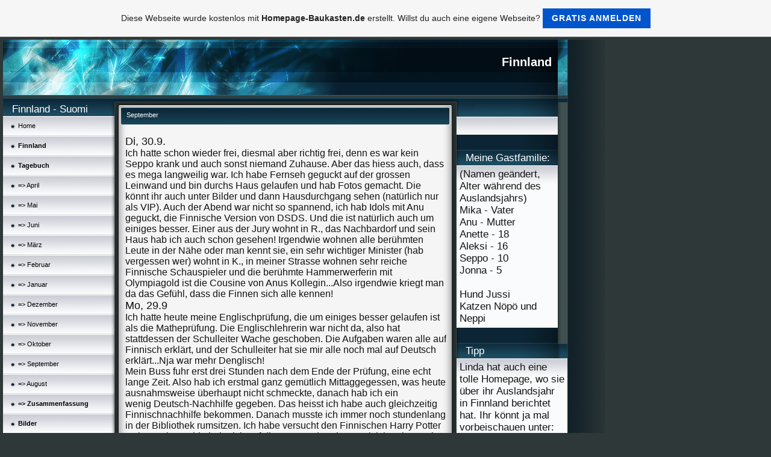

--- FILE ---
content_type: text/html; charset=iso-8859-15
request_url: https://meinfinnlandtagebuch.de.tl/September.htm
body_size: 20539
content:
<!DOCTYPE HTML PUBLIC "-//W3C//DTD HTML 4.01 Transitional//EN" "http://www.w3.org/TR/html4/loose.dtd">
<html>
<head>
	<meta http-equiv="Content-Type" content="text/html; charset=iso-8859-15">
	        <script type="text/javascript">
        var dateTimeOffset = new Date().getTimezoneOffset();
        
        function getElementsByClassNameLocalTimeWrapper() {
            return document.getElementsByClassName("localtime");
        }
        
        (function () {
            var onload = function () {
                var elementArray = new Array();
                
                if (document.getElementsByClassName) {
                    elementArray = getElementsByClassNameLocalTimeWrapper();
                } else {
                    var re = new RegExp('(^| )localtime( |$)');
                    var els = document.getElementsByTagName("*");
                    for (var i=0,j=els.length; i<j; i++) {
                        if (re.test(els[i].className))
                            elementArray.push(els[i]);
                    }
                }
                
                for (var i = 0; i < elementArray.length; i++) {    
                    var timeLocal = new Date(parseInt(elementArray[i].getAttribute("data-timestamp")));
                    var hour = timeLocal.getHours();
                    var ap = "am";
                    if (hour > 11) {
                        ap = "pm";
                    }
                    else if (hour > 12) {
                        hour = hour - 12;
                    }
                    
                    var string = elementArray[i].getAttribute("data-template");
                    string = string.replace("[Y]", timeLocal.getFullYear());
                    string = string.replace("[m]", ('0' + (timeLocal.getMonth() + 1)).slice(-2));
                    string = string.replace("[d]", ('0' + timeLocal.getDate()).slice(-2));
                    string = string.replace("[H]", ('0' + timeLocal.getHours()).slice(-2));
                    string = string.replace("[g]", ('0' + hour).slice(-2));
                    string = string.replace("[i]", ('0' + timeLocal.getMinutes()).slice(-2));
                    string = string.replace("[s]", ('0' + timeLocal.getSeconds()).slice(-2));
                    string = string.replace("[a]", ap);
                    elementArray[i].childNodes[0].nodeValue = string;
                }
            };
            
            if (window.addEventListener)
                window.addEventListener("DOMContentLoaded", onload);
            else if (window.attachEvent)
                window.attachEvent("onload", onload);
        })();
        </script><link rel="canonical" href="https://meinfinnlandtagebuch.de.tl/September.htm" />
<link rel="icon" href="https://img.webme.com/pic/m/meinfinnlandtagebuch/img_1517.jpg" type="image/x-icon">
<link rel="shortcut icon" type="image/x-icon" href="https://img.webme.com/pic/m/meinfinnlandtagebuch/img_1517.jpg" />
<link type="image/x-icon" href="https://img.webme.com/pic/m/meinfinnlandtagebuch/img_1517.jpg" />
<link href="https://wtheme.webme.com/img/main/ios_icons/apple-touch-icon.png" rel="apple-touch-icon" />
<link href="https://wtheme.webme.com/img/main/ios_icons/apple-touch-icon-76x76.png" rel="apple-touch-icon" sizes="76x76" />
<link href="https://wtheme.webme.com/img/main/ios_icons/apple-touch-icon-120x120.png" rel="apple-touch-icon" sizes="120x120" />
<link href="https://wtheme.webme.com/img/main/ios_icons/apple-touch-icon-152x152.png" rel="apple-touch-icon" sizes="152x152" />
<meta name="description" content="Tagebuch einer Austauschsch&#252;lerin in Finnland!" />
<meta name="keywords" content="Finnland, Finland, Auslandsjahr, Austauschjahr, Sch&#252;leraustausch, Helsinki, Auslandsjahr in Finnland, Austausch nach Finnland" />
<meta name="author" content="Mona" />
<meta name="robots" content="index,follow" />
<meta property="og:title" content="Finnland - September" />
<meta property="og:image" content="https://theme.webme.com/designs/iceblue/screen.jpg" />
<meta name="google-adsense-platform-account" content="ca-host-pub-1483906849246906">
<meta name="google-adsense-account" content="ca-pub-1451935733860518"><script>
    function WebmeLoadAdsScript() {
    function loadGA() {
        if (!document.querySelector('script[src*="pagead2.googlesyndication.com"]')) {
            let script = document.createElement('script');
            script.async = true;
            script.src = "//pagead2.googlesyndication.com/pagead/js/adsbygoogle.js?client=ca-pub-1451935733860518&host=ca-host-pub-1483906849246906";
            script.setAttribute('data-ad-host', 'ca-host-pub-1483906849246906');
            script.setAttribute('data-ad-client', 'ca-pub-1451935733860518');
            script.crossOrigin = 'anonymous';
            document.body.appendChild(script);
        }
    }        ['CookieScriptAcceptAll', 'CookieScriptAccept', 'CookieScriptReject', 'CookieScriptClose', 'CookieScriptNone'].forEach(function(event) {
            window.addEventListener(event, function() {
                loadGA();
            });
        });

        let adStorageStatus = null;
        
        if (window.dataLayer && Array.isArray(window.dataLayer)) {
            for (let i = window.dataLayer.length - 1; i >= 0; i--) {
                const item = window.dataLayer[i];
                
                // it always sets a 'default' in our case that will always be 'denied', we only want to check for the 'consent update'
                if (item && typeof item === 'object' && typeof item.length === 'number' && item[0] === 'consent' && item[1] === 'update' && item[2] && typeof item[2].ad_storage === 'string') {
                    adStorageStatus = item[2].ad_storage;
                    break; 
                }
            }
    
            if (adStorageStatus === 'granted') {
                loadGA();
            } 
            else if (adStorageStatus === 'denied') {
                loadGA();
            }
        }
    }
</script><script>
    document.addEventListener('DOMContentLoaded', function() {
        WebmeLoadAdsScript();
        window.dispatchEvent(new Event('CookieScriptNone'));
    });
</script>	<title>Finnland - September</title>
	<style type="text/css">
	<!--
		body {
			background-color: #2e3839;
			margin: 5px;
			font-family:	tahoma, verdana, arial;
		} 
		td {
			font-family:	tahoma, verdana, arial;
			font-size: 17px;
			color: #141313;
		}
		a {
			font-size: 17px;
			color: #141313;
			text-decoration: none;
		}
		a:visited {
			text-decoration: none;
		}
		a:hover {
			text-decoration: underline;
		}
		a.std {
			color:#436123;
			text-decoration: none;
		}
		a:visited.std { color:#436123; text-decoration: none; }
		a:hover.std { color:#436123; text-decoration: underline; }
		.small	{
			font-family:	tahoma, verdana, arial;
			font-size: 9px;
			color: #000000;
		}
		.small a {
			color: black;
		}
		.headline,.headline2,.headline3 {
			font-family:	tahoma, verdana, arial;
			font-size: 11px;
			color: white;
		}
		.cont {
			font-family:	tahoma, verdana, arial;
			font-size: 11px;
			color: #000000;
		}
		.ro {
			background-color:#E7E7E7;
		}
		html {
			font-family:	tahoma, verdana, arial;
			font-size: 11px;
		}
		.bbc { color:#FFFFFF; background-color:#FFFFFF; border-color:#FFFFFF; border-style:solid; border-width:1px; text-decoration:none;}
		td.nav {
			background-image: url(//theme.webme.com/designs/iceblue/images/button.gif);
			background-repeat: none;
			height: 33px;
			width: 185px;
			padding-left: 25px;
		}
		td.nav a {
			color: black;
			font-size:11px;
		}
		td.nav_heading {
			background-image: url(//theme.webme.com/designs/iceblue/images/heading_left.gif);
			color: white;
			padding-left: 15px;
			line-height: 23px;
			width: 185px;
			height: 23px;
		}
		td.nav_head {
			background-image: url(//theme.webme.com/designs/iceblue/images/head_left.gif);
			color: white;
			padding-left: 15px;
			line-height: 31px;
			width: 185px;
			height: 31px;
		}
		td.sidebar_heading {
			background-image: url(//theme.webme.com/designs/iceblue/images/heading_right.gif);
			color: white;
			padding-left: 15px;
			line-height: 24px;
			width: 168px;
			height: 24px;
		}
		td.sidebar_head {
			background-image: url(//theme.webme.com/designs/iceblue/images/head_right.gif);
			color: white;
			padding-left: 15px;
			line-height: 32px;
			width: 168px;
			height: 32px;
		}
		.shouty,.shouty2,.shouty3,.shouty4,.shouty5,.shouty_facebook_like_button {
			background-color: #fafbfc;
			background-image: url(//theme.webme.com/designs/iceblue/images/shouty.gif);
			background-repeat: no-repeat;
			padding: 5px;
		}
        
		.shoutbox {
			overflow: auto;
			height: 300px;
			width: 175px;
		}
		.nick {
			font-weight: bold;
		}
		.shoutbox hr {
			border: 0;
			border-bottom: 1px dashed #0c2737;
		}
		.shoutbox input, .shoutbox textarea {
			width: 155px;
		}
		.send {
			margin-top: 5px;
			color: black;
			font-weight: bold;
			width: 50px;
			margin-left: auto;
			margin-right: auto;
		}
		.RowLight, .RowDark {
			padding-left: 10px;
			height: 27px;
		}
		.RowLight {
			background-image: url(//theme.webme.com/designs/iceblue/images/stats_bg1.gif);
		}
		.RowDark {
			background-image: url(//theme.webme.com/designs/iceblue/images/stats_bg2.gif);
		}
		img { border: 0;}
		.headline a, .footer_text, .footer_text a.nav {
			color: white;
		}
			//-->
	</style>
</head>
<body>
<FONT color="white"></FONT>
<table class="edit_main_table" width="1000" border="0" cellspacing="0" cellpadding="0">
	<tr>
		<td width="921" height="1000" align="left" valign="top" class="edit_main_tr">
			<table width="921" border="0" cellspacing="0" cellpadding="0" class="edit_second_table">
				<tr>
					<td height="104" align="left" valign="top" class="edit_header_full" background="//theme.webme.com/designs/iceblue/images/header.jpg">
						<table width="921" border="0" cellspacing="0" cellpadding="0">
							<tr>
								<td width="200" class="edit_header_sub_left" >&nbsp;</td>
								<td width="712" class="edit_header_sub_right" height="26">&nbsp;</td>
							</tr>
							<tr>
								<td class="edit_header_over_headline">&nbsp;</td>
								<td class="headline" style="font-size: 20px; font-weight: bold; text-align: right; padding-right: 10px;">Finnland</td>
							</tr>
						</table>
					</td>
				</tr>
				<tr>
					<td class="edit_td_third_table">
						<table width="921" border="0" cellspacing="0" cellpadding="0" class="edit_third_table">
							<tr>
								<td width="185" height="1000" align="left" valign="top" background="//theme.webme.com/designs/iceblue/images/navi_bg.gif" class="edit_navi_headbg">
									<table width="185" border="0" cellspacing="0" cellpadding="0">
										<tr>
											<td class="nav_heading">Finnland - Suomi</td>
										</tr>
<tr>
                                            <td class="nav" id="nav_Home">
                                                <a href="/Home.htm" class="menu">Home</a>
                                            </td>
                                        </tr>
<tr>
                                            <td class="nav" id="nav_Finnland">
                                                <a href="/Finnland.htm" class="menu"><b>Finnland</b></a>
                                            </td>
                                        </tr>
<tr>
                                            <td class="nav" id="nav_Tagebuch">
                                                <a href="/Tagebuch.htm" class="menu"><b>Tagebuch</b></a>
                                            </td>
                                        </tr>
<tr>
                                            <td class="nav" id="nav_April">
                                                <a href="/April.htm" class="menu">=> April</a>
                                            </td>
                                        </tr>
<tr>
                                            <td class="nav" id="nav_Mai">
                                                <a href="/Mai.htm" class="menu">=> Mai</a>
                                            </td>
                                        </tr>
<tr>
                                            <td class="nav" id="nav_Juni">
                                                <a href="/Juni.htm" class="menu">=> Juni</a>
                                            </td>
                                        </tr>
<tr>
                                            <td class="nav" id="nav_Mrz">
                                                <a href="/M.ae.rz.htm" class="menu">=> M&#228;rz</a>
                                            </td>
                                        </tr>
<tr>
                                            <td class="nav" id="nav_Februar">
                                                <a href="/Februar.htm" class="menu">=> Februar</a>
                                            </td>
                                        </tr>
<tr>
                                            <td class="nav" id="nav_Januar">
                                                <a href="/Januar.htm" class="menu">=> Januar</a>
                                            </td>
                                        </tr>
<tr>
                                            <td class="nav" id="nav_Dezember">
                                                <a href="/Dezember.htm" class="menu">=> Dezember</a>
                                            </td>
                                        </tr>
<tr>
                                            <td class="nav" id="nav_November">
                                                <a href="/November.htm" class="menu">=> November</a>
                                            </td>
                                        </tr>
<tr>
                                            <td class="nav" id="nav_Oktober">
                                                <a href="/Oktober.htm" class="menu">=> Oktober</a>
                                            </td>
                                        </tr>
<tr class="checked_menu">
                                            <td class="nav" id="nav_September">
                                                <a href="/September.htm" class="menu">=> September</a>
                                            </td>
                                        </tr>
<tr>
                                            <td class="nav" id="nav_August">
                                                <a href="/August.htm" class="menu">=> August</a>
                                            </td>
                                        </tr>
<tr>
                                            <td class="nav" id="nav_Zusammenfassung">
                                                <a href="/Zusammenfassung.htm" class="menu"><b>=> Zusammenfassung</b></a>
                                            </td>
                                        </tr>
<tr>
                                            <td class="nav" id="nav_Bilder">
                                                <a href="/Bilder.htm" class="menu"><b>Bilder</b></a>
                                            </td>
                                        </tr>
<tr>
                                            <td class="nav" id="nav_Gstebuch">
                                                <a href="/G.ae.stebuch.htm" class="menu"><u>G&#228;stebuch</u></a>
                                            </td>
                                        </tr>
<tr>
                                            <td class="nav" id="nav_Kontakt">
                                                <a href="/Kontakt.htm" class="menu">Kontakt</a>
                                            </td>
                                        </tr>
<tr>
                                            <td class="nav" id="nav_Counter">
                                                <a href="/Counter.htm" class="menu">Counter</a>
                                            </td>
                                        </tr>
										<tr>
											<td class="edit_below_nav">
												<img src="//theme.webme.com/designs/iceblue/images/navi_ende.gif" width="185" height="198" alt="" />
											</td>
										</tr>
									</table>
								</td>
								<td width="568" height="1000" align="left" valign="top" background="//theme.webme.com/designs/iceblue/images/cont_bg.gif" class="edit_rechts_cbg">
									<table width="100%" border="0" cellspacing="0" cellpadding="0">
										<tr>
											<td>
												<table class="edit_rechts_tabelle" width="568" border="0" cellspacing="0" cellpadding="0">
													<tr>
														<td background="//theme.webme.com/designs/iceblue/images/cont_top.gif" height="38" class="edit_content_top">
															<table width="568" border="0" cellspacing="0" cellpadding="0">
																<tr>
																	<td class="edit_content_left" width="20"></td>
																	<td class="edit_content_right" width="548" height="5"></td>
																</tr>
																<tr>
																	<td class="edit_content_pre_headline2">&nbsp;</td>
																	<td class="headline2">September</td>
																</tr>
															</table>
														</td>
													</tr>
													<tr>
														<td height="100" align="left" valign="top" background="//theme.webme.com/designs/iceblue/images/cont2_bg.gif" class="edit_content">
															<table width="100%"	border="0" cellspacing="0" cellpadding="0">
																<tr>
																	<td class="edit_content_container">
																		<table width="100%"	border="0" cellspacing="0" cellpadding="0">
																			<tr>
																				<td class="edit_content_left_spacer" width="3%">&nbsp;</td>
																				<td class="edit_content_main" width="94%">
																					<div style="width: 510; overflow: auto;"><p><font size="3"><font size="4"><font size="2"><font size="3"><font size="4"><font size="3"><font size="4">Di, 30.9.<br />
<font size="3">Ich hatte schon wieder frei, diesmal aber richtig frei, denn es war kein Seppo krank und auch sonst niemand Zuhause. Aber das hiess auch, dass es mega langweilig war. Ich habe Fernseh geguckt auf der grossen Leinwand und bin durchs Haus gelaufen und hab Fotos gemacht. Die k&ouml;nnt ihr auch unter Bilder und dann Hausdurchgang sehen (nat&uuml;rlich nur als VIP). Auch der Abend war nicht so spannend, ich hab Idols mit Anu geguckt, die Finnische Version von DSDS. Und die ist nat&uuml;rlich auch um einiges besser. Einer aus der Jury wohnt in R., das Nachbardorf und sein Haus hab ich auch schon gesehen! Irgendwie wohnen alle ber&uuml;hmten Leute in der N&auml;he oder man kennt sie, ein sehr wichtiger Minister (hab vergessen wer) wohnt in K., in meiner Strasse wohnen sehr reiche Finnische Schauspieler und die ber&uuml;hmte Hammerwerferin mit Olympiagold ist die Cousine von Anus Kollegin...Also irgendwie kriegt man da das Gef&uuml;hl, dass die Finnen sich alle kennen!</font><br />
<img height="387" alt="" width="516" src="https://img.webme.com/pic/m/meinfinnlandtagebuch/img_1665.jpg" /><br />
Mo, 29.9<br />
<font size="3">Ich hatte heute meine Englischpr&uuml;fung, die um einiges besser gelaufen ist als die Mathepr&uuml;fung. Die Englischlehrerin war nicht da, also hat stattdessen der Schulleiter Wache geschoben. Die Aufgaben waren alle auf Finnisch erkl&auml;rt, und der Schulleiter hat sie mir alle noch mal auf Deutsch erkl&auml;rt...Nja war mehr Denglisch!<br />
Mein Buss fuhr erst drei Stunden nach dem Ende der Pr&uuml;fung, eine echt lange Zeit. Also hab ich erstmal ganz gem&uuml;tlich Mittaggegessen, was heute ausnahmsweise &uuml;berhaupt nicht schmeckte, danach hab ich&nbsp;ein wenig&nbsp;Deutsch-Nachhilfe gegeben.&nbsp;Das&nbsp;heisst ich habe auch&nbsp;gleichzeitig&nbsp; Finnischnachhilfe bekommen. Danach musste ich immer noch stundenlang in der Bibliothek rumsitzen. Ich habe versucht den Finnischen Harry Potter zu lesen, immerhin habe ich auf diese Art und Weise Englsich gelernt. Aber vielleicht sollten ich doch mit B&uuml;chern f&uuml;r noch kleinere Kinder anfangen.</font>&nbsp;<br />
<br />
<img height="390" alt="" width="513" src="https://img.webme.com/pic/m/meinfinnlandtagebuch/img_1664.jpg" /><br />
So, 28.9<br />
<font size="3">Ich habe den ganzen lieben langen Tag lang nichts gemacht. Abends sind wir zu Anus Eltern nach Hyvink&auml;&auml; gefahren. Dort gabs nat&uuml;rlich Kaffe und Pulla. Anus Eltern sprechen kein Englisch, also immer etwas schwer mit ihnen zu kommunizieren.&nbsp;<br />
Aber Mika hat jetzt angefangen Finnisch mit mir zu reden. Er&nbsp;sagt etwas&nbsp;in Finnisch, wenn ich das nicht verstehe, sagt er es nochmal langsamer und dann erst&nbsp;in Englisch. Ich antworte immer in Englisch, da ich meine Grammatik nicht so schnell sortieren kann.&nbsp;<br />
Das macht er schon seit Donnerstag, seit ich ihm erz&auml;hlt habe wie der &Ouml;sterreicher Finnisch gelernt hat. <br />
</font><img alt="" src="https://img.webme.com/pic/m/meinfinnlandtagebuch/img_1660.jpg" /><br />
<font size="3">Neppi, tut was sie gerne tut aber nicht tun darf: Auf meinem Bett schlafen.</font>&nbsp;<br />
<br />
Sa,27.9<br />
<font size="3">Ich bin heute nach Tampere zu einem Austauschsch&uuml;ler Treffen gefahren. Das ganze Treffen fand in einem Sportinstitut direkt am Wasser statt. Es waren nur 7 Austauschsch&uuml;ler da, 6 aus Deutschland und eine aus Australien. Aber wir haben trotzdem&nbsp;meist Englisch gesprochen, da keiner so recht auf Deutsch umschalten konnte. Drei Leute von STS haben uns alles m&ouml;gliche erz&auml;hlt, was wir tun sollten, was wir nicht tun d&uuml;rfen und bla. Das ganze nannte sich Orientaring. Nach dem Orientaring, das etwas bis 15:30 ging, sind wir in die Stadt gegangen und haben uns Tampere angeguckt. Es ist wirklich eine super sch&ouml;ne und auch recht ungew&ouml;hnliche Stadt. Mitten in der Stadt stehen alte Backstein-Fabriken, aber wirklich mitten in der Stadt! Es war ein super Tag, wir hatten echt viel Spass und es war auch sehr informativ. Und es gibt erschreckend viele Gr&uuml;nde, um rausgeschmissen zu werden!&nbsp;<br />
Abends waren wir Pizza essen und danch musste ich auch schon wieder los, denn die Zugfahrt hat eine Stunde gedauert bis nach Riihim&auml;ki, wo Mika mich dann abgeholt hat. Von da aus war &nbsp;es dann nochmal eine dreiviertel Stunde Autofahrt, vielleicht sogar l&auml;nger, denn Mika ist ein Umweg gefahren um mir noch ein paar ganz tolle St&auml;dte zu zeigen.&nbsp;<br />
<img height="414" alt="" width="549" src="https://img.webme.com/pic/m/meinfinnlandtagebuch/img_1647.jpg" /><br />
F&uuml;r Bilder siehe -&gt; Bilder, Tampere!!!<br />
</font><br />
Fr, 26.9<br />
<font size="3">Leider kein schulfrei, sondern Mathepr&uuml;fung. Die Pr&uuml;fung fing um 9:00 Uhr an und endete um 11:40. So lange habe ich aber nicht gebraucht, ich habe schon nach einer halben Stunde abgegeben. Ich konnte mal gerade eine Aufgabe von zehn Aufgaben. So eine schlechte Mathepr&uuml;fung hatte ich ja noch nie! Und ich habe auch noch nie soviel f&uuml;r eine Pr&uuml;fung gelernt wie f&uuml;r diese.&nbsp;<br />
Abends waren Anu und ich zu einer Kerzen Party bei&nbsp;einer Freundin von ihr&nbsp;eingeladen. Das heisst da waren eine ganze Menge Kerzen angez&uuml;ndet, und eine Frau war da die hat die Kerzen verkauft. Es gab auch nicht so leckeres Essen, Sushi, das mochte ich wirklich &uuml;berhaupt nicht! Der ganze Abend w&auml;re auch recht langweilig gewesen, aber&nbsp;der Sohn von der Freundin, der kleine Ami (5), hat mich sehr gut unterhalten...</font><br />
<img height="408" alt="" width="505" src="https://img.webme.com/pic/m/meinfinnlandtagebuch/img_1648.jpg" /><br />
Do, 25.9<br />
<font size="3">Heute hatte ich schon wieder schulfrei, aber Seppo ist immer noch krank, aber leider auch schon wieder so gesund, dass er mich &auml;rgern kann.&nbsp;Morgens habe ich ganz beispielhaft Hausarbeiten gemacht, es war wirklich das reinste Chaos im Haus. Und Nachmittags dann sch&ouml;n Mathe lernen, Aber zum Gl&uuml;ck das allerletzte Mal, dann habe ich nie wieder etwas mit Finnischer Vektorrechnung zu tun.&nbsp;<br />
Es war auch wieder Fitnessstudiotag, diesmal konnten wir allerdings nur eine halbe Stunde darin bleiben, denn danach war im Raum darunter ein Vortrag und es kommt nicht so gut wenn dabei die Lampen wackeln und so...<br />
Bei dem Vortrag haben wir auch vorbeigeschaut, denn da gabs freien Kaffee und Pulla und das war auch der Hauptgrund warum wir da waren. Es ging um eine Wasserleitung, die von R. (dem Nachbardorf, ungef&auml;hr 10 km weit weg)&nbsp;hierher verlegt werden soll. Es gibt hier keine Wasserleitungen, jeder hat seine eigene Trinkwasserquelle irgendwo unter der Erde.&nbsp;<br />
</font><br />
<br />
Mi, 24.9<br />
<font size="3">Jetzt beginnt die Pr&uuml;fungswoche an meiner Schule, ich muss aber nicht alle Pr&uuml;fungen mitschreiben, also habe ich ganz viele freie Tage. Zum Beispiel heute! Ich dachte ich k&ouml;nnte den ganzen Tag sch&ouml;n Zuhause chillen, Musik laut anmachen, Fernseh gucken und so was, aber Pustekuchen, Seppo ist krank und kann nicht zur Schule gehen!&nbsp;<br />
Aber er war zum Gl&uuml;ck nicht so krank dass ich ihn die ganze Zeit bet&uuml;deln musste. Wir haben das Fussballspiel Werder Bremen gegen Bayern M&uuml;nchen geguckt (hier l&auml;uft sehr oft Bundesliga im Fernsehen), Seppo wollte das unbedingt sehen, aber war ein sehr gutes Spiel! Nachmittags war wieder Am-See-Chill-Wetter, einfach super!<br />
</font><br />
<img style="width: 524px; height: 398px" height="419" alt="" width="555" src="https://img.webme.com/pic/m/meinfinnlandtagebuch/img_1575.jpg" /><br />
<font size="3">Einfach super Wetter<br />
<br />
</font>Di, 23.9<br />
<font size="3">Ein &Ouml;sterreicher war heute in der Schule, der vor ein paar Jahren mal ein ein Auslandsjahr in K. gemacht hat. Er hat mich die ganze Deutschstunde lang vollgequatscht und lauter Tipps gegeben, was ich machen soll und was ich nicht machen soll. War auch echt mega interressant. Er konnte nach einem halben Jahr immer noch kein Finnisch und hat dann einfach zu seiner Gastfamlie gesagt, ab heute sprechen wir nur noch Finnisch! Ich sollte das vielleicht auch mal sagen! Sonst lerne ich das ja nie. Und er meinte er w&uuml;rde sich neue W&ouml;rter immer aufschreiben und dann Zuhause nachschlagen und lernen. Es sind ja alles prima Tipps, nur schwer umzusezen. Jetzt spricht er perfekt Finnisch. Und er hat jetzt auch Abitur und will nun Skandinavistik studieren. Jetzt hat er drei Monate Zeit um Schwedisch zu lernen. Dann muss er das perfekt k&ouml;nnen....man man der ist wohl ein Sprachtalent!<br />
Ich hab schon wieder den ganzen Tag auf dem Steg gechillt, aber diesmal bin ich doch echt beim Mathe lernen eingepennt....<br />
<img height="402" alt="" width="517" src="https://img.webme.com/pic/m/meinfinnlandtagebuch/img_1573.jpg" /><br />
Das soll mal einer verstehen....<br />
<br />
</font><img alt="" src="https://img.webme.com/pic/m/meinfinnlandtagebuch/img_1574.jpg" /><br />
<font size="3">So damit ihr mal mitf&uuml;hlen k&ouml;nnt: Aufgaben aus dem Mathebuch...also ich versteh nur Bahnhof!!</font><br />
<br />
Mo, 22.9<br />
<font size="3">Meine Deutschlehrerin sagt ich bekomme von ihr jetzt die Note 10, die Beste, weil ich f&uuml;r sie die zwei Deutschstunden gemacht habe. Sie ist manchmal echt streng, wenn sie mich irgendwo im Gang trifft und ich rede gerade mit jemandem aus dem Deutschkurs auf Englisch, gibts erstmal &quot;&Auml;rger&quot;. Ja von wegen es w&auml;re doch die einzige Chance f&uuml;r die Leute mal Deutsch zu reden...<br />
Ich hab jetzt meine F&auml;cher f&uuml;r den n&auml;chsten Term gew&auml;hlt. Englanti, Saksa, Matematiikka, Historia, Espanja. Ja, ich fange jetzt mit Spanisch an! Ist doch bestimmt lustig Spanisch &uuml;ber Finnisch zu lernen!! Es sind ganz sch&ouml;n viele Sprachen auf einmal, aber da soll man mal die Sprachkentnisse von einem normalem Finnen anschauen: Schwedisch, Englisch, Deutsch oder Franz&ouml;sisch&nbsp;und Spanisch.&nbsp;<br />
Es&nbsp;war schon wieder super Wetter und ich hab den ganzen Nachmittag auf dem Steg gelegen und Mathe gelernt. H&ouml;rt sich jetzt voll langweilig und streberhaft an....War es auch aber musste sein! Es ist immer noch super schwierig!</font><br />
<img height="377" alt="" width="522" src="https://img.webme.com/pic/m/meinfinnlandtagebuch/img_1577.jpg" /><br />
<br />
So, 21.9<br />
<font size="3">Heute war einfach richtig geiles Wetter!! Ehrlich, es hat die Sonne geschienen, es war heiss und keine Wolke am Himmel!<br />
In den &quot;Nachbar&quot; H&auml;usern wohnen Mikas Bruder A., Mikas Mutter und Mikas Bruder H.. Und die alle zusammen haben vor A.s Haus ein gemeinsames Kartoffelfeld. Und da mussten wir heute alle hin zum Kartoffeln aufsammeln. A. hat mit seinem Trekker das Feld umgepfl&uuml;gt und wir anderen, ungef&auml;hr zehn Leute, mussten die Perunat dann aufsammeln. Es war jetzt nicht so ein harter Job, denn die Kinder haben einen Kartoffelsammel Wettkampf gemacht und wir Erwachsenen haben rumgestanden und gequatscht.&nbsp;<br />
Nachmittags haben wir eine Fahrradtour gemacht. Ungef&auml;hr&nbsp;15 km insgesamt. Zu so einem Aussichtsh&uuml;gel. Echt super Ausblick. Ich hab zum erstenmal ein bisschen von der Umgebung gesehen.<br />
</font>&nbsp;<font size="3"><br />
</font><br />
<img height="397" alt="" width="541" src="https://img.webme.com/pic/m/meinfinnlandtagebuch/img_1602.jpg" /><br />
Pause<br />
<img height="391" alt="" width="511" src="https://img.webme.com/pic/m/meinfinnlandtagebuch/img_1606.jpg" /><br />
wald...Wald...WALD!!<br />
<br />
Sa, 20.9<br />
</font></font><font size="3">Heute ist ausnahmsweise mal der Samstag der Putztag. Echt eine riesen Abwechslung. Und zur Abwechslung war mal richtig sch&ouml;nes Wetter, ich hab den ganzen Morgen draussen in der Sonne (im T-shirt!!) gechillt und Mathe gelernt. Das war auch dringend n&ouml;tig, denn ich versteh wirklich gar nichts und ich hab Freitag die Pr&uuml;fung.&nbsp;<br />
Abends sind&nbsp;Freunde von&nbsp;Mika und Anu&nbsp;zur Sauna gekommen. Auch eine recht lustige Sitte, man trifft sich um in die Sauna zu gehen! aber nat&uuml;rlich nicht alle zusammen, erst wir Frauen und dann die Kinder und die M&auml;nner. Die M&auml;nner als letztes, weil es dann am heissesten ist. Ich konnte l&auml;nger in der Sauna bleiben als Anus Freundin, worauf Anu meinte ich w&auml;re viel Finnischer als sie! Nja, ob das geht, Finnischer als eine Finnin zu sein???&nbsp;Sie hatte ausserdem die Angewohnheit zwischen den Saunag&auml;ngen nach draussen in die K&auml;lte zu gehen, und nicht nur zu duschen, was Anu und ich gew&ouml;hnlich machen...<br />
Das&nbsp;Hobby von Anus Freundin ist es, N&auml;gel zu lackieren, sie hat ungef&auml;hr 30 verschiedene Nagellack Fl&auml;schchen dabei, und wir durften uns etwas aussuchen. Ich habe jetzt so einen ganz lustigen Nagellack, der ver&auml;ndert seine Farbe je nachdem was f&uuml;r ein Licht gerade ist. Im Sonnenlicht zum Beispiel lila. <br />
Sie waren recht lange da, sind erst um Mitternacht gegangen...Aber es war wirklich ein sehr netter Abend!<br />
<br />
<br />
<br />
<font size="4">Fr, 19.9</font><br />
Trotz Entwarnung waren heute recht viele nicht in der Schule. Aber aus meinem Deutschkurs waren alle da. Ich habe zwar nicht wirklich etwas vorbereitet, aber ich hatte mir ein paar gute Deutsche Lieder rausgesucht, die ich denen vorgespielt habe, dann haben wir die Hausaufgaben verglichen (ein Deutschlandquiz, ganz sch&ouml;n schwierig) und noch eine Aufgabe im Buch gemacht. Dann hatten sie noch ziemlich viele Fragen zu meiner Schule und so&nbsp;und dar&uuml;ber habe ich dann auch eine ganze Menge erz&auml;hlt. Die Leute aus dem Kurs haben seit f&uuml;nf Jahren Deutsch, aber von Grammatik wirklich keine Ahnung! Nja, macht ja nichts, ich kann ja auch nicht gerade mit meiner Finnischen Grammatik gl&auml;nzen!!<br />
<br />
</font>Do,18.9<br />
<font size="3">Es gab heute eine Entwarnung f&uuml;r den Amoklauf, der der das an die Wand gespr&uuml;ht hat, war betrunken und es war auch nur ein Scherz! Aber es besteht immer noch Gefahr und bla und deswegen kommt die Polizei trotzdem in die Schule.<br />
Ich wollte heute zu meiner Deutschlehrerin gehen und fragen was ich denn morgen unterrichten soll. Aber Pustekuchen, die war n&auml;mlich heute nicht da! Und ich sollte heute schon ihren Unterricht &uuml;bernehmen! Aber ich hatte &uuml;berhaupt nichts geplant! Also haben wir die Aufgabe gemacht, die eigentlich f&uuml;r Freitag gedacht war. Die Aufgabe stand nat&uuml;rlich im Internet: </font><a href="http://www.ayl08e.blogspot.com/"><font size="3">www.ayl08e.blogspot.com/</font></a><font size="3">&nbsp;<br />
Abends bin ich wie jeden Donnerstag mit Mika ins Fitnessstudio gegangen. Sonst war echt nicht viel los.</font><br />
<br />
Mi,17.9<br />
<font size="3">Die Kunstlehrerin war heute nicht da, aber Vertretung gab es auch nicht. Der Direktor hat einfach die T&uuml;r aufgeschlossen, jeder hat sein Bild gemalt und bis zum Ende der Stunde wurde nicht geredet. Echt komisch, in meiner deutschen Klasse musste sich der Lehrer nur mal zur Tafel umdrehen und alle haben geredet. Hier ist ein Lehrer die ganze Stunde lang nicht da und es wird nicht geredet! Aber in dem Kurs sind sowieso nur Kunstfreaks und ich...<br />
Ich weiss immer noch nicht was ich am Freitag im Deutschkurs unterrichten soll. Ich hab erstmal rumgefragt, was sie denn noch so wissen wollen und sie meinten ein bisschen mehr &uuml;ber Musik, Fersehen und Jugend und sowas. VIelleicht gar keine schlechte Idee, mal ein paar gute Deutsche Lieder zu zeigen, nicht nur so ein Quatsch wie 99 Luftballonns.Aber ich hab keine Ahnung was ich f&uuml;r eine kurze Fernsehserie zeigen soll...mal sehen. Ich kann ja nochmal weiter rumfragen!<br />
Ich habe heute schon wieder den Bus verpasst, durfte also schon wieder in die Bibliothek gehen und mich da langweilen!<br />
Abends war ich mit den beiden Aupairm&auml;dels aus meinem Dorf beim Finnischkurs. Es war mega lustig, alleine schon die Fahrt dahin, K. ist nun wirklich nicht gross und es gibt dort auch nur eine Grundschule, aber wir habens einfach nicht gefunden! Irgendwann habe ich dann Mika angerufen, der hat uns dann dahin gelotst. Aber der Finnisch Kurs war einfach viel zu einfach, das habe ich mir alles schon vor einem halben Jahr selbst beigebracht!<br />
<img height="388" alt="" width="523" src="https://img.webme.com/pic/m/meinfinnlandtagebuch/img_1580.jpg" /><br />
</font><br />
Di,16.9<br />
</font>Meine Deutschlehrerin&nbsp;hat mich heute gefragt ob ich am Freitag f&uuml;r sie den Deutschunterricht &uuml;bernehmen kann, da sie nicht da ist. Also nur den Kurs, wo ich selber auch drin bin. Aber was soll ich bloss unterrichten?? Sie meinte sie w&uuml;rde mir ein paar Grammatik Sachen geben, die ich machen muss.&nbsp;<br />
Draussen an die Schulwand hat jemand dick und fett in rot <font size="4">BLOODLUST 19.9</font> geschrieben. Das hat erstmal den Alarmzustand an der Schule ausgel&ouml;st. Vor ungef&auml;hr einem Jahr war an einer Schule in der N&auml;he ein Amoklauf, und Freitag wird wahrscheinlich wieder einer sein, die Polizei vermutet das und es gab auch noch andere Hinweise...Jeder hat so einen Zettel bekommen, wo draufstand dass man am Freitag nicht zur Schule gehen muss, das mussten dann die Eltern unterschreiben. Ich hab ein paar Leute gefragt, die meinten sie w&uuml;rden zur Schule gehen, das w&auml;re wahrscheinlich nur eine Atrappe. Aber irgendwie hab ich doch Angst, und wenn ich nicht den Deutschkurs unterrichten m&uuml;sste w&uuml;rde ich Zuhause bleiben. <br />
Die Kunstlehrerin hat heute doch glatt ihren Hund mit&nbsp;zur Schule genommen! Sie meinte er w&auml;re noch viel zu klein alleine Zuhause zu bleiben. Er war auch nur rund 15 cm lang und war noch ganz wackelig auf den Beinen. Er ist immer von Sch&uuml;ler zu Sch&uuml;ler gerannt und hat sich von jedem eine Streicheleinheit geholt. Sowas w&auml;re in Deutschland ja nie m&ouml;glich, wenn ich mir schon vorstelle, Herr W. steht an der Tafel mit einem kleinen Hund auf dem Arm...<br />
<br />
<img height="420" alt="" width="535" src="https://img.webme.com/pic/m/meinfinnlandtagebuch/img_1609.jpg" /><br />
<br />
<font size="4">Mo, 15.9</font><br />
Es ist mir heute nochmal aufgefallen, wie l&auml;ssig und freundschaftlich die Lehrer mit den Sch&uuml;lern und auch umgekehrt umgehen. Die haben alle kein Problem damit, wenn man in der Pause zu ihnen geht und nachfragt, wenn man etwas nicht verstanden hat, da habe ich in Deutschland ja ganz andere Erfahrungen gemacht (will jetzt mal keine Namen nennen <img src="//theme.webme.com/smiles/smiley.gif" border="0" width="15" height="15" alt="" />.&nbsp;Sie bem&uuml;hen sich auch selber darum dass die Sch&uuml;ler alles verstehen. Zum Beispiel&nbsp; meine Mathelehrerin, hat meine Deutschlehrerin gefragt ob sie f&uuml;r mich noch mal etwas Deutsches &uuml;ber Vektorrechnung raussuchen kann. K&ouml;nnte ich ja eigentlich auch selbst tun!<br />
Heute musste ich nach der Schule in die Bibliothek, ein paar Sachen zur&uuml;ckgeben. Aber Mika ist heute zum Gl&uuml;ck fr&uuml;her von der Arbeit gekommen, also konnte ich schon eher nach Hause. Ich hatte jetzt die Idee, vielleicht die Finnischen F&uuml;nf Freunde B&uuml;cher zu lesen, das gibts in der Bibliothek n&auml;mlich auch auf Englisch, und w&auml;re vielleicht gar nicht so schlecht zum Finnisch lernen. Ich hab auch schon recht viele Comics gelesen, ist auch prima zum Finnisch lernen!<br />
<img height="386" alt="" width="513" src="https://img.webme.com/pic/m/meinfinnlandtagebuch/img_1611.jpg" /><br />
</font><font size="4"><br />
So,14.9<br />
</font></font><font size="3">Eigentlich mal wieder so ein Tag wo man nicht recht weiss was man machen soll...also nat&uuml;rlich wurde geputzt und so aber das war auch schon alles was heute spannendes passiert ist.&nbsp;<br />
Mir ist noch mal etwas lustiges &uuml;ber Finnische Essgewohnheiten aufgefallen. Man isst zu jedem Gericht Ketschup. Zu Risotto, Nudeln, Fleisch, Fisch....einfach &uuml;berall zu. Und nach dem Essen isst jeder ein Zahnpflegekaugummi, jeder hat eine T&uuml;te Zahnpflegekaugummis in seinem Schliessfach (ausser ich) und auch Zuhause und im Auto gibts immer Zahnpflegekaugummis. Daf&uuml;r putzt man sich aber nur abends die Z&auml;hne.&nbsp;<br />
</font><br />
<img alt="" src="https://img.webme.com/pic/m/meinfinnlandtagebuch/img_1595.jpg" /><br />
Sa, 13.9<br />
<font size="3">Heute mussten wir um 6 Uhr aufstehen, da wir nach Jyv&auml;skyl&auml; fahren wollten. Dort wohnt Anus Bruder. Er ist Anus einziger Bruder und 12 Jahre j&uuml;nger, also 25.&nbsp;<br />
Wir haben rund 3 std f&uuml;r die Fahrt gebraucht. Ich hab jetzt auch recht viel von Finnlands typischer Landschaft gesehen, die desto sch&ouml;ner wird, je weiter man nach Norden f&auml;hrt. Es hat mich echt beeindruckt, wie man drei Stunden fahren kann, und so gut wie nie durch Orte durchf&auml;hrt! Und dabei sind wir nichtmal auf Autobahnen gefahren. Finnland ist wirklich d&uuml;nn besiedelt!&nbsp;<br />
Jyv&auml;skyl&auml; ist eine sch&ouml;ne Stadt, sehr l&auml;ndlich,&nbsp;es gibt ein Zentrum aber da wohnen nur etwa 6000 Leute. Die meisten wohnen auf dem Land. Und trotzdem nennt man das Stadt!<br />
Wir sind zum Segelboot gefahren, denn eigentlich wollten wir Segeln gehen, aber der Motor war kaputt und ohne Motor kommt man nicht aus dem Hafen raus. Aber wir haben trotzdem im Boot gechillt, sind danach Essen gegangen, auf einen Aussichtsturm gestigen (ich musste in einen Fahrstuhl!!!Oo), sind durch die Stadt gelatscht und haben Kaffee getrunken.&nbsp;Sie haben mich eingeladen, unbedingt nochmal im n&auml;chsten Sommer zu kommen, denn dann wollten sie von Jyv&auml;skyl&auml; nach Lahti segeln. Etwa 200 Kilometer, und man ist immer auf demselben See.&nbsp;Finde ich ja super toll und nett. <br />
Es war alles recht sch&ouml;n, bloss ein bisschen kurz, um 4 Uhr mussten wir schon wieder los. Ich war echt hundem&uuml;de, obwohl ich heute 4 Kaffee getrunken habe! Echt Finnisch(ed)...</font><br />
<img style="width: 457px; height: 407px" height="407" alt="" width="423" src="https://img.webme.com/pic/m/meinfinnlandtagebuch/finland_map.jpg" /><br />
Mehr Bilder unter Bilder - Jyv&auml;skyl&auml;.<br />
<br />
Fr, 12.9<br />
<font size="3">In einer Woche sind Pr&uuml;fungen, etwas was ich erst heute festgestellt habe. Meine Englischlehrerin und Betreuerin, hat mir heute erkl&auml;rt wie das ganze so l&auml;uft.&nbsp;Die Pr&uuml;fungen&nbsp;fangen &uuml;bern&auml;chste Woche Mittwoch an, und enden&nbsp;am Mittwoch in der Woche darauf. Jeden Tag gibts eine Pr&uuml;fung, von 9:00 bis 11:40. Ich finde das sind voll die Hammerpr&uuml;fungen, fast wie Abitur!&nbsp;2 std und 40 min!!!! Nachmittags gibts dann eine Stunde Vorbereitung auf die n&auml;chste Pr&uuml;fung, die man am n&auml;chsten Tag hat. Man kann maximal&nbsp;6 F&auml;cher w&auml;hlen, also gibt es 6 Pr&uuml;fungstage. Ich habe nur 5 F&auml;cher, und wahrscheinlich kann ich auch nicht in jedem Fach die Pr&uuml;fung machen. Also hab ich dann ganz viele freie Tage, wo ich f&uuml;r die anderen F&auml;cher lernen kann.&nbsp;<br />
<br />
</font><img height="526" alt="" width="495" src="https://img.webme.com/pic/m/meinfinnlandtagebuch/cci14092008_00000.jpg" /><br />
<font size="3">Hier kann man sehen welche F&auml;cher man w&auml;hlen kann...Ganz sch&ouml;n verwirrend!!!</font><br />
<br />
Do, 11.9.<br />
<font size="3">Heute habe&nbsp;ich in Deutsch gelernt, niemals in einen Fahrstuhl mit Finnen zu gehen. Wenn der Finne in den Fahrstuhl geht, muss er erstmal aufpassen das er ja keinen ber&uuml;hrt und dann&nbsp; weiss er nicht wo er die H&auml;nde lassen soll. Dann kommt noch ein Problem dazu, wo soll man bloss hingucken? Man darf auf keinen Fall jemanden angucken, k&ouml;nnte ja etwas Schlimmes passieren! Schon schwierig sich an alle Punkte zu halten, wenn es sehr voll ist.&nbsp; Es ist wirklich so.&nbsp;Anu hat es auch best&auml;tigt.&nbsp;<br />
In meiner Nachbarschaft wohnen zwei Au-pairs,&nbsp;aus Deutschalnd und&nbsp; aus Kroatien.&nbsp;Das Kaff&nbsp;goes international! Wir drei sind heute ins Sy&ouml;kerin Tupa gefahren, um Kaffee zu trinken.&nbsp;<br />
Die Kroatin spricht fliessend Englisch aber sie versteht auch sehr gut Deutsch. Das ist auch ganz gut so, denn&nbsp;die Deutsche&nbsp;hat das richtig typische Denglisch geredet. Schrecklich. Aber meistens hat&nbsp;die Kroatin&nbsp;geredett, das ist echt so eine Labertasche, man kam kaum dazu etwas zu sagen!<br />
Ich hab mir erstmal eine Erk&auml;ltung zugezogen, da wir da nat&uuml;rlich mit dem Fahrrad hinfahren mussten und draussen sitzen mussten,&nbsp;weil&nbsp;sie rauchen.&nbsp;<br />
<br />
</font><br />
<img alt="" src="https://img.webme.com/pic/m/meinfinnlandtagebuch/img_1610.jpg" /><br />
<br />
Mi, 10.9<br />
<font size="3">Da heute nichts interessantes passiert ist, schreib ich mal ein wenig &uuml;ber die kleinen Dinge im Alltag die hier so ganz anders sind. Ich fange mal mit der Bibliothek an, denn darin sitze ich gerade. Es gibt hier ungef&auml;hr 20 PCs an denen man einfach ohne Registrierung oder &Auml;hnliches arbeiten kann. Und zwar nicht irgendwelche alten PCs von Omas Dachboden und ein wenig entstaubt, sondern die allerneuesten Modelle! Ausserdem gibts hier noch unz&auml;hlige Sofaecken, wo man einfach nur chillen und seine Ruhe haben kann. Ruhe ist gut, hier ist grade ein riesen Tross Kindergartenkinder reingekommen...Man trifft sich hier auch nach der Schule mit Freunden oder so. <br />
Mir ist aufgefallen dass es einen Ort gibt, wo Finnen &uuml;berhaupt nicht gerne schweigen. Der Busbahnhof von K.. St&auml;ndig quatschen mich hier irgendwelche Leute, die ich vorher noch nie gesehen habe, auf Finnisch voll. Ich versteh dann erstmal gar nichts, und wenn ich dann sage, dass ich leider kein Finnisch kann, sagen die meisten in absolut perfekten Englisch, das sie leider kein gutes Englisch sprechen k&ouml;nnen. Manchmal sag ich aber auch nur joo und hm...Gestern hab ich sogar was verstanden. Eine alte Frau hat mir von ihren Problemen mit ihrem Handy erz&auml;hlt. Ein Problem habe ich dann aber wenn sie mich was fragen...<br />
Ich habe einen langen Brief mit ganz vielen tollen Tipps von meiner Organisation bekommen, den ich erstmal mit Anu gelesen hab. Anu und Mika haben auch ein Brief von denen bekommen, ich frage mich warum sie das nicht zusammen schicken. Vielleicht der Diskretion wegen? Auf jeden Fall war ein Tipp, den wir ausf&uuml;hrlich diskutiert haben, dass ich nicht nur mit meiner Gastmutter sondern mit allen Familienmitgliedern reden sollte. Da stand, dass die Mutter meistens in der Familie f&uuml;r die Kommunikation zust&auml;ndig ist. Vielleicht ist da auch etwas Wahres dran, denn ich rede am meisten mit Anu. Das liegt aber daran, dass Anu am meisten Zuhause ist. Sie kommt so gegen f&uuml;nf, halb sechs von der Arbeit und dann kochen wir erstmal zusammen. Das heisst Anu kocht und ich rede mit ihr (ich mach auch manchmal den Salat!). Mika dagegen unternimmt viel mehr mit mit. Tennis, nach Helsinki fahren, Fitnesscenter, mir die Gegend zeigen, Orientierungslauf...<br />
Anu wurde gestern am Zeh operiert und jetzt darf sie ein paar Tage lang nichts tun ausser auf dem Sofa liegen und lesen. Mika und ich sind jetzt ganz sch&ouml;n viel besch&auml;ftigt mit Kochen, Putzen, Aufr&auml;umen und bla. Jonna und Seppo kennen nichtmal das Wort Aufr&auml;umen und Aleksis Coolheit w&uuml;rde es bestimmt zu Schaden kommen, wenn er anfinge zu kochen!<br />
<img alt="" src="https://img.webme.com/pic/m/meinfinnlandtagebuch/img_1536.jpg" /><br />
Mein Willkommensposter, h&auml;ngt jetzt an meiner Wand<br />
<br />
<br />
</font>Di, 9.9</font><br />
Heute ist mir mal wieder was Peinliches passiert. Oder besser: Etwas Verpeiltes!<br />
Ich habe meinen Schulranzen in meinem Schliessfach gelassen, da ich ihn ja gestern nicht mit nach Helsinki nehmen wollte. Aber heute vorm Schliessfach ist mir dann erstmal aufgefallen, das ich meinen Schl&uuml;ssel zu Hause&nbsp;vergessen habe. Also ein Schultag komplett ohne Schulsachen. War auch gar nicht so schlimm, ich hatte Kunst, Musik und Deutsch und ich musste auch gar nichts schreiben.&nbsp;Meine Nachbarin&nbsp;hat mir aber vorsichtshalber Stift und Papier geliehen.&nbsp;<br />
Aber das war noch nicht alles. In meinem Schulranzen, also in meinem sch&ouml;nen abgeschlossenen Schliessfach, lag n&auml;mlich auch meine Buskarte und Geld hatte ich nat&uuml;rlich auch nicht dabei. Aber zum Gl&uuml;ck mein Handy. Also hab ich erstmal Mika angerufen und gefragt ob er mich nach der Schule abholen kann. Er f&auml;hrt aber immer erst gegen f&uuml;nf von der Arbeit zur&uuml;ck. Also durfte ich noch sch&ouml;n in der Bibliothek gammeln. Aber da gibts zum Gl&uuml;ck genug PCs. Und B&uuml;cher gibts da &uuml;brigens auch!<br />
Ich dachte ich schreib jetzt mal etwas zum Finnischen Essen. Es gibt bei fast jeder Mahlzeit Kartoffeln, das heisst mittags in der Schule krieg ich Kartoffeln und Abends zum Abendessen auch nochmal. Es ist einfach typisch Finnisch.Ausserdem ist noch sehr starker&nbsp;Kaffee, Karelische Piroggen das sind mit Reisgef&uuml;llte Teigtaschen und Pulla sehr Finnisch<br />
Aber Kaffee ist wirklich Nationalgetr&auml;nk. Finnland ist das Land mit dem meisten Kaffeeverbrauch weltweit.&nbsp;<br />
<br />
<font size="4">Mo, 8.9<br />
</font>Eigentlich sollte heute Abend so ein Austauschsch&uuml;ler Treffen in Helsinki sein. Aber das fiel aus, was ich erst heute morgen erfahren habe... Ich bin aber trotzdem nach der Schule mit dem Bus nach Helsinki gefahren. Ich hab aber einen total bl&ouml;den Bus erwischt, der fuhr nicht direkt sondern irgendwo mitten durch die Pampa. Ich glaube ich war sogar in Espoo...Also hat die Fahrt von K. nach Helsinki nicht wie normal eine halbe Stunde sondern &uuml;ber eine ganze Stunde gedauert. Das kann einem m&auml;chtig die Laune verderben.&nbsp;<br />
Helsinki ist ja laut Statistiken die siebtteuerste Stadt der Welt, und das bezieht sich haupts&auml;chlich aufs Essen. Selbst im hinterletzten Kiosk kostet ein halber Liter Cola mehr als zwei Euro und eine Flasche Bier gleich vier Euro.&nbsp;<br />
Aber daf&uuml;r ist Helsinki einfach die sch&ouml;nste Stadt der Welt! Und ausserdem gibts da die genialsten Shoppingcenter und -viertel. Ich hab mir gleich einen Mantel und eine Hose gekauft. Viel mehr Zeit als dazu hatte ich auch gar nicht, Mika hat mich um f&uuml;nf Uhr angerufen und meinte ich solle mit dem Zug nach Pasila fahren. Er meinte alle Z&uuml;ge mit einem Buchstaben halten da an.&nbsp;<br />
Also suchen wir mal Buchstabenz&uuml;ge. Nachdem ich dann endlich mal den Bahnhof und dann einen Plan gefunden hatte (der Bahnhof ist einfach riesig) ist mir aufgefallen das wirklich alle Buchstabenz&uuml;ge nach Pasila fahren. Pasila ist ungef&auml;hr zwischen Helsinki und Vantaa, also eigentlich noch mitten in Helsinki. Eine Fahrkarte hab ich mir nicht gekauft, da war nur so ein komischer Automat, den ich nicht verstanden habe und einen Schaffner gabs auch nicht. Aber die Fahrt war auch nur f&uuml;nf Minuten lang.&nbsp;Manchmal ist es recht gut dass Finnland zweisprachig ist und alles auch auf Schwedisch ausgeschildert ist. Das kann man n&auml;mlich eigentlich&nbsp;gut verstehen, wenn mans liest.&nbsp;<br />
<br />
<img alt="" src="https://img.webme.com/pic/m/meinfinnlandtagebuch/img_1522.jpg" /><br />
<br />
<font size="4">So, 7.9<br />
</font>Diesmal kein Putztag sondern ein Gammeltag. Ich habe nichts gemacht, die anderen haben auch nichts gemacht. Wir waren alle mega m&uuml;de, denn lange ausschlafen gabs nicht, Jonna und Seppo stehen immer sehr fr&uuml;h auf. Und dann f&auml;ngt Seppo an Jonna zu &auml;rgern, Jonna f&auml;ngt an zu br&uuml;llen und alle sind wach. So wars heute auch.&nbsp;<br />
Mika hat den ganzen Tag an seinem Projekt gearbeitet: Ein H&uuml;ttchen um das Saunaholz zu trocknen. Ungemein wichtig. Anu hat Rasen gem&auml;ht, Seppo hat mich genervt, ich habe versucht mein stinklangweiliges Buch (der K&ouml;nig von Paris) zu lesen, Aleksi war unterwegs und Jonna hat mit ihren Puppen gespielt. Seppo hat so ein bl&ouml;des Kopfrechnen-Trainings-Ger&auml;t, wo ich dann meine nicht vorhandene Kopfrechen F&auml;higkeiten trainieren sollte. Und das deprimierende war, dass Seppo auch da besser war als ich....<br />
<br />
<img height="394" alt="" width="487" src="https://img.webme.com/pic/m/meinfinnlandtagebuch/img_1576.jpg" /><br />
<font size="4">Sa, 6.9<br />
</font>Heute war mal zur Abwechslung der Samstag ein Putztag. Einfach nur deshalb weil wir nichts vorhatten, ausser Aleksi, der den ganzen Tag irgendwie unterwegs war, keiner wusste so recht wo. Ich war heute echt fleissig, ich hab das ganze Erdgeschoss gesaugt! Mir war mega langweilig! Jonna hat mir dabei geholfen, oder besser: sie hat mich unterhalten...<br />
Abends sind Mika, Anu, Aleksi und ich ins Nummitupa (Dorfzentrum&nbsp;:) gefahren, da spielte n&auml;mlich so eine Band: Froikkarit. Die haben einfach jede Art von Musik gemacht. Zum Schluss sogar ein A Capella Lied. Genauso buntgemischt waren auch die Leute die da waren. Zahlreiche Metalfans, alte Damen mit dicken Perlenketten und knallrotem Lippenstift, Normalos in Anzug&nbsp;und Kleidchen, Teenies, kleine Jungs die nicht so recht wussten was sie hier eigentlich&nbsp;machen (z.B. Aleksi <img src="//theme.webme.com/smiles/cheesy.gif" border="0" width="15" height="15" alt="" />) und Partyfans die einfach auf jede Party gehen.&nbsp;<br />
Anu fand das ganze gar nicht toll. Sie meinte jeder w&auml;re betrunken und sie kennt hier niemanden. Sie hat aber ganz sch&ouml;n viele kennengelernt, einer zum Beispiel hat sie gefragt, was das Leben f&uuml;r einen Sinn hat und warum sie leben w&uuml;rde....Das hat er jeden gefragt. Mich auch und ich hab nat&uuml;rlich nichts verstanden und meinte ganz schlau en tied&auml;. Auf Deutsch: Ich weiss es nicht. Aber ansonsten wars eigentlich recht gut. Die Band hat wohl recht lustige Texte gesungen. Alle fandens auf jeden Fall lustig und es wurde auch immer getanzt. Obwohl man zu mancher Musik wirklich absolut nicht in irgendeiner Weise tanzen konnte. <br />
Zuhause waren wir dann wieder um halb eins, todm&uuml;de (Aleksi&nbsp; und ich), schlecht gelaunt (Anu) und leicht betrunken (Mika).&nbsp;<br />
<br />
<br />
<img height="403" alt="" width="510" src="https://img.webme.com/pic/m/meinfinnlandtagebuch/img_1605.jpg" /><br />
<font size="4"><br />
Fr,5.9</font><br />
Abends sind wir nach Helsinki gefahren. Wir sind Mika, Anu, Jonna, Aleksi, Aleksis Freund, ein Cousin&nbsp;und ich. In Helsinki war diesen Abend so ein Feuerwerkwettkampf, wo f&uuml;nf verschiedene Firmen je zehn Minuten Zeit hatten, ihr Feuerwerk zu pr&auml;sentieren.&nbsp;<br />
Vorher waren wir aber noch shoppen, in so einem riesen Kaufhaus, aber ich hab nichts gefunden. Es war ganz sch&ouml;n schwierig einen Parkplatz zu finden, es war einfach der Teufel los! Wahrscheinlich waren alle Finnen da. Es gab zwei &quot;Areas&quot; von wo aus man das am besten gucken konnte und dann standen &uuml;berall auf den Strassen auch Leute. Wir haben auf so einer Art H&uuml;gel gesessen, von wo aus wir einen super Blick hatten. Es gab auch Musik dazu, nat&uuml;rlich Apulanta, Nightwish und andere gute Finnische Musik die ich nicht kannte auf volle Dr&ouml;hnung! &Uuml;berall standen Boxen!&nbsp;<br />
Jonna hat selbst bei diesem L&auml;rm in Mikas Jacke geschlafen. Sie h&ouml;rt Metal eben auch zum einschlafen (Insider^^).Auf jeden Fall war Klasse Stimmung und nach jedem Feuerwerk hat ganz Helsinki applaudiert.&nbsp;<br />
Auf der R&uuml;ckfahrt musste ich f&uuml;r Aleksi Rammstein Lieder &uuml;bersetzen und er wollte auch unbedingt ein wenig Deutsch lernen....Mir ist aufgefallen dass es hier eine ganze Menge Rammstein Fans gibt. Schon komisch wenn dir in der Schule dann jemand entgegen kommt der dick und fett&nbsp;ZERST&Ouml;REN auf dem T-shiert stehen hat.&nbsp;<br />
WIr waren ungef&auml;hr um Mitternacht erst wieder Zuhause, es war mega Stau auf den Strassen!<br />
<br />
<br />
<font size="4">Do, 4.9<br />
</font>Heute war die Schule mal nicht so wie immer. Als wir zur Schule gegangen sind, hat&nbsp;meine Nachbarin&nbsp;mir erstmal richtig Angst gemacht. Sie&nbsp;hat mir erz&auml;hlt&nbsp;heute w&auml;re so eine Art traditionelle Party von den Drittkl&auml;sslern in der Schule. So etwas wie Abi- Streich. Sie meinte they are going to take your shoe and throw something in your face. Okay ......... Aber das haben sie dann doch nicht gemacht. Stattdessen mussten wir einen Alkoholtest machen (auf einer Linie langlaufen, ohne zu wanken) und so eine Lizenz ausf&uuml;llen. Ich habe nat&uuml;rlich &uuml;berhaupt nicht verstanden was da drauf stand und jemand hat mir gesagt was ich ankreuzen soll. Sp&auml;ter hat&nbsp;sie mir das dann &uuml;bersetzt und ich hatte angekreuzt dass ich sehr betrunken bin,&nbsp;Plutonium nehme (hab ich noch nie von geh&ouml;rt!)&nbsp;und denke dass ich von meinem Geschichtslehrer verfolgt werde....Oh mann!&nbsp;<br />
Aber das Lustigste an dem ganzen waren die Kost&uuml;me von den Drittkl&auml;sslern.&nbsp;Die liefen als Krankenschwestern, Leichen, Gef&auml;ngnisinsassen oder Rockern rum. Die dritte Stunde fiel aus, stattdessen mussten wir uns Fotos angucken und uns eine Band anh&ouml;ren, die aber recht gut war. Ausser die Kleidung, die gar nicht zusammenpasste: der Gitarrist war eine riesige Banane (also ein Mensch in einem Bananenkost&uuml;m), der Bassist&nbsp;ein Chemiker, den Schlagzeuer konnte ich nicht sehen (ich will gar nicht wissen was der war) und der S&auml;nger so ein typischer Metaler, allerdings hatte er seinen Songtext auf einem Zettel in der Hand....<br />
Es war ausnahmsweise mal sch&ouml;nes Wetter, die Sonne hat geschienen, es war warm! Also bin ich gleich zum M&ouml;kki und hab den ganzen Nachmittag nur auf dem Steg gelegen und gelesen. Wo soll man denn sonst in Frieden lesen? Seppo hat einfach jeden Respekt vor mir verloren!<br />
Abends sind Seppo, Mika,&nbsp;Mikas Freund&nbsp;und ich ins Fitnessstudio und danach zum Tennis gefahren.&nbsp;Mikas Freund&nbsp;wurde jetzt auch vom Tennisfieber angesteckt - Er meinte er m&uuml;sse das unbedingt &ouml;fter machen. <br />
<br />
<img height="402" alt="" width="534" src="https://img.webme.com/pic/m/meinfinnlandtagebuch/img_1586.jpg" /><br />
<font size="4">Finnisches Moos^^<br />
<br />
Mi, 3.9</font><br />
Ich bin heute nicht zum Deutschklub gegangen.&nbsp;Das Aupair M&auml;del&nbsp;ist da auch nicht hin und alleine hatte ich &uuml;berhaupt keine Lust! Ich war heute ganz sch&ouml;n lange allein Zuhause, alle anderen kamen erst um f&uuml;nf. Mir war mega langweilig, also hab ich erstmal aufger&auml;umt. Es ist schon verwunderlich wieviel Chaos sechs Personen anrichten k&ouml;nnen. Eigentlich sind es ja nur zwei die nicht aufr&auml;umen: Seppo und Jonna.&nbsp;<br />
Abends ist&nbsp;meine Nachbarin&nbsp;gekommen und wir haben erstmal Finnisch gelernt! Aber wirklich die ganze Zeit! Total spassig, die Sprache ist halt total lustig! Es ging recht gut, nur konnte ich danach absolut nicht mehr Englisch reden - ich hab Anu erstmal was auf Deutsch erz&auml;hlt, bis ich mich dann gewundert hab dass sie mich so komisch anguckt. Dasselbe ist mir auch passiert als ich mit&nbsp;einer Deutschen Freundin&nbsp;telefoniert habe.&nbsp;<br />
<br />
<img alt="" src="https://img.webme.com/pic/m/meinfinnlandtagebuch/img_1385.jpg" /><br />
Jussi<br />
<br />
<font size="4">Di, 2.9.<br />
</font>Eigentlich passiert hier in lezter Zeit nicht mehr soviel Neues. Es sind mehr die kleinen Dinge im Alltag die hier anders sind.&nbsp;<br />
Zum Beispiel werden Pakete hier in den ganz normalen Linienbussen transportiert. In K. gibt es eine Poststelle, und da h&auml;lt der Bus immer an und l&auml;dt Pakete aus und ein.&nbsp;Hier in meinem Kaff&nbsp;gibts auch eine Post und da werden sie dann wieder ausgeladen.&nbsp;<br />
Und auch sonst sind die Busfahrer hier recht l&auml;ssig. Heute hat er einfach an einer Haltestelle angehalten, ist ausgestiegen&nbsp;und hat erstmal eine geraucht. Sowas w&auml;re in Deutschland ja nie und nimmer&nbsp;m&ouml;glich!<br />
Und was hab ich heute gemacht? Eigentlich nichts besonderes... Schule, Zuhause gammeln, von Seppo und Jonna genervt/gekitzelt werden...&nbsp;<br />
Seppo kann englisch sprechen - das hat er mir heute erstmal bewiesen. Er hat&nbsp; seit einem Jahr englisch, kennt zwar nicht viele W&ouml;rter aber spricht komplett akzentfrei! Und ein wenig Deutsch kann er auch schon. Und das nat&uuml;rlich auch ohne Akzent. Es ist total lustig wenn wir uns unterhalten - eben dreisprachig!<br />
<br />
<img alt="" src="https://img.webme.com/pic/m/meinfinnlandtagebuch/img_1583.jpg" /><br />
<font size="4">Mo,1.9.&nbsp;<br />
</font>Ein ganz gew&ouml;hnlicher Schultag. Um 7:30 aufstehen, um 8:00 losfahren zur Schule mit Mika, um 8:30 da sein und dann erstmal eine Stunde lang Hausaufgaben machen, denn die Schule f&auml;ngt erst um 9:30 an und Mika muss leider schon so fr&uuml;h zur Arbeit. Aber die Zeit geht immer so schnell rum. Meistens mache ich eh nur Mathe und versuch das zu kapieren, was sowieso nicht klappt!<br />
Um 10:45 ist die erste Stunde zu Ende, dann gibts Mittagessen, meistens gut und nat&uuml;rlich immer kostenlos, von 11:15 bis 12:30 geht dann die zweite Stunde, heute Kunst, und dann die letzte Stunde von 12:45 - 14:00. Ich finde das sind sehr angenehme Schulzeiten, nie fr&uuml;h aufstehen und man hat relativ fr&uuml;h Schluss. Hausaufgaben bekommt man immer und in jedem Fach auf. Ich hab immer nur 10 minuten Zeit um zum Bus zu hetzen, und den verpass ich dann auch &ouml;fters mal....<br />
Um drei Uhr bin ich zu Hause, dann kommt auch gleichzeitig Seppo nach Hause, Aleksi meistens um vier Uhr, Anu und Jonna&nbsp;um f&uuml;nf Uhr und Mika um sechs. Meistens mache ich nachmittags gar nichts...Also Fernseh gucken, Seppo &auml;rgern (oder mich von ihm &auml;rgern lassen), Emails schreiben....Man kann nicht mal mehr rausgehen da es schon seit Tagen nur noch regnet,,,,<br />
<br />
<br />
<br />
</font></p></div>
																				</td>
																				<td class="edit_content_right_spacer" width="3%">&nbsp;</td>
																			</tr>
																		</table>
																	</td>
																</tr>
															</table>
														</td>
													</tr>
													<tr>
														<td height="31" background="//theme.webme.com/designs/iceblue/images/cont_bottom.gif" class="edit_content_bottom"></td>
													</tr>
												</table>
											</td>
										</tr>
										<tr>
											<td background="//theme.webme.com/designs/iceblue/images/footer.gif" height="31" class="edit_content_bottom2">
												<table width="100%"	border="0" cellspacing="0" cellpadding="0">
													<tr>
														<td class="edit_content_bottom2_left_spacer" width="2%">&nbsp;</td>
														<td class="edit_content_bottom2_counter" width="96%" style="color:white; text-align: center;">
																														<font color="black" style="padding-left:5px;" class="edit_copyright">
																Copyright by Mona 															</font>
														</td>
														<td class="edit_content_botom2_right_spacer" width="2%">&nbsp;</td>
													</tr>
												</table>
											</td>
										</tr>
									</table>
								</td>                              
								<td width="168" align="left" valign="top" background="//theme.webme.com/designs/iceblue/images/rechts_bg2.gif" class="edit_rechts_bottom">

                                 
									<table id="sidebar_heading_1" width="168" border="0" cellspacing="0" cellpadding="0">
										<tr>
											<td class="sidebar_heading"></td>
										</tr>
										<tr>
											<td class="shouty">
<br />
											</td>
										</tr>
										<tr>
											<td background="//theme.webme.com/designs/iceblue/images/poll_bottom_bg.gif" height="27" class="edit_rb_footer" id="edit_rb_footer_1">&nbsp;</td>
										</tr>
									</table>

                                     
                                    
									<table width="168" border="0" cellspacing="0" cellpadding="0" id="sidebar_heading_2">
										<tr>
											<td class="sidebar_heading">Meine Gastfamilie:</td>
										</tr>
										<tr>
											<td class="shouty2">
												(Namen ge&#228;ndert, Alter w&#228;hrend des Auslandsjahrs)<br />
Mika - Vater<br />
Anu - Mutter<br />
Anette - 18 <br />
Aleksi - 16<br />
Seppo - 10<br />
Jonna - 5<br />
<br />
Hund Jussi<br />
Katzen N&#246;p&#246; und Neppi<br />
											</td>
										</tr>
										<tr>
											<td background="//theme.webme.com/designs/iceblue/images/poll_bottom_bg.gif" height="27" class="edit_rb_footer" id="edit_rb_footer_2">&nbsp;</td>
										</tr>
									</table>
									<table width="168" border="0" cellspacing="0" cellpadding="0" id="sidebar_heading_3">
										<tr>
											<td class="sidebar_heading">Tipp</td>
										</tr>
										<tr>
											<td class="shouty3">
												Linda hat auch eine tolle Homepage, wo sie &#252;ber ihr Auslandsjahr in Finnland berichtet hat. Ihr k&#246;nnt ja mal vorbeischauen unter: <br />
<br />
<br />
www.finnilindi.npage.de 											</td>
										</tr>
										<tr>
											<td background="//theme.webme.com/designs/iceblue/images/poll_bottom_bg.gif" height="27" class="edit_rb_footer" id="edit_rb_footer_3">&nbsp;</td>
										</tr>
									</table>
								</td>
							</tr>
						</table>
					</td>
				</tr>
			</table>
		</td>
		<td width="79" background="//theme.webme.com/designs/iceblue/images/s_bg.gif" class="edit_rechts_sbg">&nbsp;</td>
	</tr>
</table>
<FONT color="white"></FONT>
<a id="selfpromotionOverlay" href="https://www.homepage-baukasten.de/?c=4000&amp;utm_source=selfpromotion&amp;utm_campaign=overlay&amp;utm_medium=footer" target="_blank" rel="nofollow">
    Diese Webseite wurde kostenlos mit <b>Homepage-Baukasten.de</b> erstellt. Willst du auch eine eigene Webseite?

    <div class="btn btn-1">Gratis anmelden</div>

</a>
<style>
    body {
        padding-top: 124px;
    }
    #forFixedElement {
        top: 124px;
    }
    @media (min-width: 365px) {
        body {
            padding-top: 103px;
        }
        #forFixedElement {
            top: 103px;
        }
    }
    @media (min-width: 513px) {
        body {
            padding-top: 82px;
        }
        #forFixedElement {
            top: 82px;
        }
    }
    @media (min-width: 936px) {
        body {
            padding-top: 61px;
        }
        #forFixedElement {
            top: 61px;
        }
    }

    /* General button style */
    #selfpromotionOverlay .btn {
        border: none;
        font-size: inherit;
        color: inherit;
        background: none;
        cursor: pointer;
        padding: 6px 15px;
        display: inline-block;
        text-transform: uppercase;
        letter-spacing: 1px;
        font-weight: 700;
        outline: none;
        position: relative;
        -webkit-transition: all 0.3s;
        -moz-transition: all 0.3s;
        transition: all 0.3s;
        margin: 0px;
    }

    /* Button 1 */
    #selfpromotionOverlay .btn-1, #selfpromotionOverlay .btn-1:visited {
        background: rgb(0, 85, 204);
        color: #fff;
    }

    #selfpromotionOverlay .btn-1:hover {
        background: #2980b9;
    }

    #selfpromotionOverlay .btn-1:active {
        background: #2980b9;
        top: 2px;
    }

    #selfpromotionOverlay {
        font: 400 12px/1.8 "Open Sans", Verdana, sans-serif;
        text-align: center;
        opacity: 1;
        transition: opacity 1s ease;
        position: fixed;
        overflow: hidden;
        box-sizing: border-box;
        font-size: 14px;
        text-decoration: none;
        line-height: 1.5em;
        flex-wrap: nowrap;
        z-index: 5000;
        padding: 14px;
        width: 100%;
        left: 0;
        right: 0;
        top: 0;
        color: rgb(35,35,35);
        background-color: rgb(246,246,246);
        border-bottom: 1px solid #5a5a5a;
    }

    #selfpromotionOverlay:hover {
        background: white;
        text-decoration: none;
    }
</style></body>
</html>


--- FILE ---
content_type: text/html; charset=utf-8
request_url: https://www.google.com/recaptcha/api2/aframe
body_size: 266
content:
<!DOCTYPE HTML><html><head><meta http-equiv="content-type" content="text/html; charset=UTF-8"></head><body><script nonce="yqusCeSWYrmqki7GXa7xLw">/** Anti-fraud and anti-abuse applications only. See google.com/recaptcha */ try{var clients={'sodar':'https://pagead2.googlesyndication.com/pagead/sodar?'};window.addEventListener("message",function(a){try{if(a.source===window.parent){var b=JSON.parse(a.data);var c=clients[b['id']];if(c){var d=document.createElement('img');d.src=c+b['params']+'&rc='+(localStorage.getItem("rc::a")?sessionStorage.getItem("rc::b"):"");window.document.body.appendChild(d);sessionStorage.setItem("rc::e",parseInt(sessionStorage.getItem("rc::e")||0)+1);localStorage.setItem("rc::h",'1769399378859');}}}catch(b){}});window.parent.postMessage("_grecaptcha_ready", "*");}catch(b){}</script></body></html>